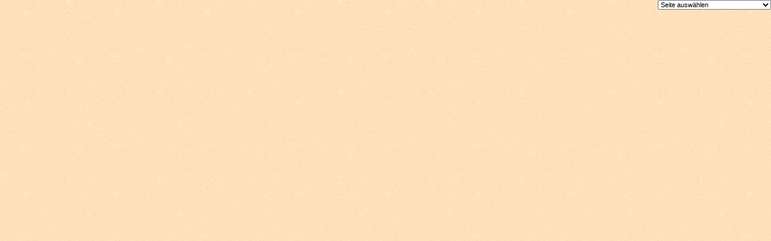

--- FILE ---
content_type: text/html
request_url: https://brahmsinstitut.de/Archiv/web/bihl_digital/jb_erstdrucke/op_107_bfts_menu.html
body_size: 802
content:
<html>
<head>
<title>Brahms-Institut an der Musikhochschule L&uuml;beck / Digitaler Notenschrank / Menue</title>
<meta name="robots" content="index, follow">
<meta name="revisit-after" content="5 days">
<meta http-equiv="Content-Type" content="text/html; charset=utf-8">
<link rel="stylesheet" type="text/css" href="../../bihl_scripts/bihlmoz.css">

<!--[if IE]>
<style type="text/css">@import url(../../bihl_scripts/bihl.css);</style>
<![endif]-->

<script language="JavaScript">
<!--
function MM_jumpMenu(targ,selObj,restore){ //v3.0
  eval(targ+".location='"+selObj.options[selObj.selectedIndex].value+"'");
  if (restore) selObj.selectedIndex=0;
}

function MM_findObj(n, d) { //v4.0
  var p,i,x;  if(!d) d=document; if((p=n.indexOf("?"))>0&&parent.frames.length) {
    d=parent.frames[n.substring(p+1)].document; n=n.substring(0,p);}
  if(!(x=d[n])&&d.all) x=d.all[n]; for (i=0;!x&&i<d.forms.length;i++) x=d.forms[i][n];
  for(i=0;!x&&d.layers&&i<d.layers.length;i++) x=MM_findObj(n,d.layers[i].document);
  if(!x && document.getElementById) x=document.getElementById(n); return x;
}

function MM_jumpMenuGo(selName,targ,restore){ //v3.0
  var selObj = MM_findObj(selName); if (selObj) MM_jumpMenu(targ,selObj,restore);
}
//-->
</script>
</head>
<body leftmargin="0" topmargin="0" bgcolor="#FFFFFF" background="../../bihl_img/design/back.jpg">
<form name="form1">
  <div align="right"> 
    <select name="menu1" class="klein" onChange="MM_jumpMenu('parent',this,0)">
<option>  Seite auswählen  </option>
<option value="op_107_bfts_s_001.html">[S.1] Titel</option>
<option value="op_107_bfts_s_002.html">[S. 2] rechtlicher Hinweis</option>
<option value="op_107_bfts_s_003.html">S. 3, Nr. 1, "An die Stolze"</option>
<option value="op_107_bfts_s_004.html">S. 4</option>
<option value="op_107_bfts_s_005.html">S. 5</option>
<option value="op_107_bfts_s_006.html">S. 6</option>
<option value="op_107_bfts_s_007.html">S. 7, Nr. 2, "Salamander"</option>
<option value="op_107_bfts_s_008.html">S. 8</option>
<option value="op_107_bfts_s_009.html">S. 9, Nr. 3, "Das Mädchen spricht"</option>
<option value="op_107_bfts_s_010.html">S. 10</option>
<option value="op_107_bfts_s_011.html">S. 11</option>
<option value="op_107_bfts_s_012.html">S. 12, Nr. 4, "Maienkätzchen"</option>
<option value="op_107_bfts_s_013.html">S. 13</option>
<option value="op_107_bfts_s_014.html">S. 14, Nr. 5, "Mädchenlied"</option>
<option value="op_107_bfts_s_015.html">S. 15</option>
<option value="op_107_bfts_s_016.html">[S. 16] (unbedruckt)</option>

    </select>
  </div>
</form>

</body>
</html>


--- FILE ---
content_type: text/css
request_url: https://brahmsinstitut.de/Archiv/web/bihl_scripts/bihlmoz.css
body_size: 440
content:
@charset "UTF-8";



body {background-image: url(back.jpg);}

#menu a { 
color: #333333; 
text-decoration: none; 
font-family: Geneva, Arial, Helvetica, san-serif; 
font-style: normal; font-weight: normal; 
font-variant: normal
; font-size: 12px
; margin-left: 2px
}

#menu .current {
font-weight: bold; color: #990000;
font-size: 12px;
font-family: Geneva, Arial, Helvetica, sans-serif;
list-style: none outside
}

.table { text-align: center; vertical-align: middle}

#menu a:hover {color: #990000}

td {font: normal 12px Geneva, Arial, Helvetica, san-serif; color: #333333; text-decoration: none; list-style-position: inside; list-style-type: none}

a {font-weight: normal; color: #993300; text-decoration: none}

a:focus {
 outline: none;
}

.klein {font-size: 11px}

.uberschrift { font-size: 16px; font-weight: bold}

a:hover {color: #669999}

.scrollbereich {
text-align: left;
overflow: auto;
overflow-x : hidden;
height: 480px;
padding-right: 10px; 
list-style-position: outside
} 

body {
scrollbar-base-color: default;
scrollbar-face-color: ffe0b8;
scrollbar-track-color: ffe0b8;
scrollbar-arrow-color: 669999;
scrollbar-3dlight-color: 669999;
scrollbar-darkshadow-color: ffe0b8;
scrollbar-highlight-color: ffe0b8;
scrollbar-shadow-color: 669999;
}

a:visited {color: #666699}


#slide {
Position: fixed;
Left: -4px;
Top: 0;
Visibility: visible;
; clip: rect( )
}

#news { width: 180px; height: 458px; overflow: auto; clip: rect( ); float: right}

